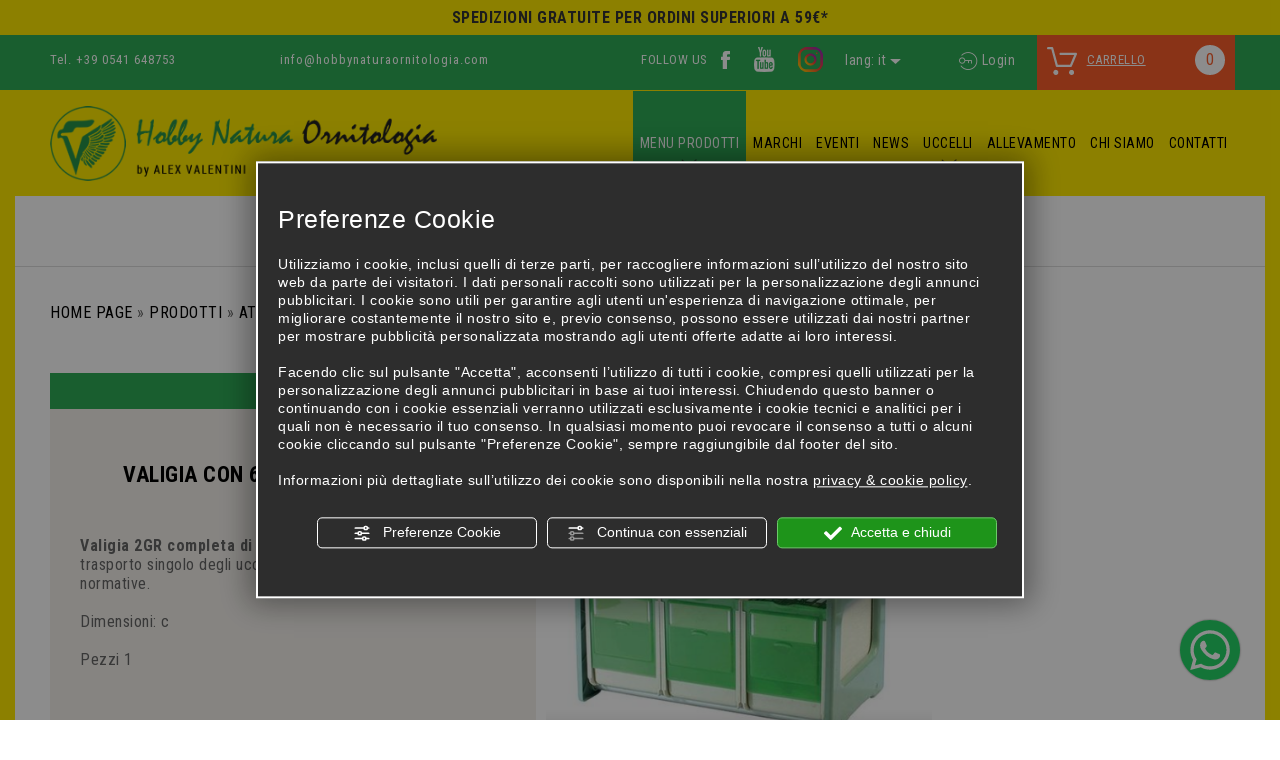

--- FILE ---
content_type: text/html; charset=utf-8
request_url: https://www.hobbynaturaornitologia.com/it/cat0_24446_24452_29651_29652/prodotti/attrezzature-e-accessori/trasportini/2gr/p1061702-valigia-con-6-secondini-medi-2gr.php
body_size: 13930
content:
<!DOCTYPE html><html lang="it"><head><script type="text/javascript">window.isAbot = false;</script><meta http-equiv="Content-Type" content="text/html; charset=utf-8" /><meta name="author" content="TITANKA! Spa" /><meta name="generator" content="TITANKA! Content Management System for e-commerce" /><title>Valigia con 6 secondini medi 2gr: richiedi informazioni a Hobby Natura Ornitologia | Hobby Natura Ornitologia</title><meta name="description" content="Valigia con 6 secondini medi 2gr: richiedi informazioni a Hobby Natura Ornitologia, il sito giusto per gli amanti dell’allevamento di uccelli." /><link rel="canonical" href="https://www.hobbynaturaornitologia.com/it/cat0_24446_24452_29651_29652/prodotti/attrezzature-e-accessori/trasportini/2gr/p1061702-valigia-con-6-secondini-medi-2gr.php" /><meta property="og:type" content="product" /><meta property="og:url" content="https://www.hobbynaturaornitologia.com/it/cat0_24446_24452_29651_29652/prodotti/attrezzature-e-accessori/trasportini/2gr/p1061702-valigia-con-6-secondini-medi-2gr.php" /><meta property="og:title" content="2GR Valigia con 6 secondini medi 2gr" /><meta property="og:image" content="https://www.hobbynaturaornitologia.com/inc/scripts/thumb.php?bg=ffffff&w=1200&h=630&img=http%3A%2F%2Fadmin.abc.sm%2Fupload%2F7322%2Fcatalogodinamico%2Fprodotti%2Fimg_1061702_111543Valigia-6-secondini-2GR.png&v=1768389897" /><meta property="og:image:width" content="1200" /><meta property="og:image:height" content="630" /><link rel="alternate" hreflang="it" href="https://www.hobbynaturaornitologia.com/it/cat0_24446_24452_29651_29652/prodotti/attrezzature-e-accessori/trasportini/2gr/p1061702-valigia-con-6-secondini-medi-2gr.php" /><link rel="alternate" hreflang="en" href="https://www.hobbynaturaornitologia.com/en/cat0_24446_24452_29651_29652/products/equipment-and-accessories/carriers/2gr/p1061702-suitcase-complete-with-6-medium-box.php" />
<meta name="application-name" content="Hobby Natura Ornitologia"><meta property="og:site_name" content="Hobby Natura Ornitologia"><link href="https://www.google-analytics.com" rel="preconnect" crossorigin /><link href="https://www.googletagmanager.com" rel="dns-prefetch" crossorigin /><link href="https://connect.facebook.net" rel="preconnect" crossorigin /><link rel="alternate" href="https://www.hobbynaturaornitologia.com/en/cat0_24446_24452_29651_29652/products/equipment-and-accessories/carriers/2gr/p1061702-suitcase-complete-with-6-medium-box.php" hreflang="x-default" /><script type="application/ld+json">{"@context":"https:\/\/schema.org\/","@type":"Organization","name":"Hobby Natura Ornitologia","url":"https:\/\/www.hobbynaturaornitologia.com","telephone":"+39 0541 648753","image":"https:\/\/www.hobbynaturaornitologia.com\/ATImg\/pix_trasp.gif","logo":"https:\/\/www.hobbynaturaornitologia.com\/ATImg\/dati_generici\/7322_logo.jpg","address":{"@type":"PostalAddress","streetAddress":"Via Losanna, 40","addressLocality":"Miramare","addressRegion":"Rn","postalCode":"47831","addressCountry":"IT"}}</script>  <script type="text/javascript">var cmsPageParams={"ia":"7322","ih":2184,"ip":"102341","su":false,"device_type":"computer","asset_versioning":"1768389897","site_type":"desktop","is_catalog":true,"lang":"it","url":"\/it\/cat0_24446_24452_29651_29652\/prodotti\/attrezzature-e-accessori\/trasportini\/2gr\/p1061702-valigia-con-6-secondini-medi-2gr.php","type":"1","other_languages":{"en":"https:\/\/www.hobbynaturaornitologia.com\/en\/cat0_24446_24452_29651_29652\/products\/equipment-and-accessories\/carriers\/2gr\/p1061702-suitcase-complete-with-6-medium-box.php"},"relation_code":"1528123856","css":{"libs":["\/site.css?vrnsh=1&v=1768389897","\/site_lib.css?vrnsh=1&v=1768389897"]},"tracking":{"analytics":{"type":"gtag","event_name_mode":2}},"cookieConsentEnabled":true}</script> <link href="/site.css?vrnsh=1&v=1768389897" rel="stylesheet" type="text/css" /><link href="/site_lib.css?vrnsh=1&v=1768389897" rel="stylesheet" type="text/css" /><meta name="viewport" content="width=device-width, initial-scale=1"><link rel="bookmark" href="/source/favicon.ico" /><link rel="shortcut icon" href="/source/favicon.ico" /><link media="none" onload="if(media!=='all')media='all'" href="/libs/gfonts/style/css?family=Open+Sans:400,600|Roboto+Condensed:400,700" rel="stylesheet">
 <script type="text/javascript">function getUserIdToAnalyticsByCookie(a){for(var b=a+"=",c=document.cookie.split(";"),d=0;d<c.length;d++){for(var e=c[d];" "===e.charAt(0);)e=e.substring(1,e.length);if(0===e.indexOf(b))return e.substring(b.length,e.length)}return null}
function isGrantedApp(app_name){var isGranted=true;if(typeof cookieConsent=='object'){if(typeof cookieConsent.isGrantedApp=='function'){isGranted=cookieConsent.isGrantedApp(app_name);}}
return isGranted;}
function getTUserId(){if(!isGrantedApp('google_user_id')){return null;}
var user_id=null;var _MRU=getUserIdToAnalyticsByCookie("_MRU");if(_MRU){user_id=_MRU;}else{var _TCU=getUserIdToAnalyticsByCookie("_TCU");if(_TCU){user_id=_TCU;}}
return user_id;}</script><script type="text/javascript"  async src="https://www.googletagmanager.com/gtag/js?id=G-6JQ9C4FFK8"></script> <script type="text/javascript">window.googleAnalyticsStarted=false;window.dataLayer=window.dataLayer||[];function gtag(){dataLayer.push(arguments);}
function startGoogleAnalytics(){if('googleAnalyticsStarted'in window){if(window.googleAnalyticsStarted==true){console.log('analytics gia inizializzato');return false;}}
var content_type='catalog';var content_group='catalog';var cookieConsentEnabled=true;gtag('consent','default',{'ad_storage':'denied','analytics_storage':'denied','wait_for_update':1000,'ad_user_data':'denied','ad_personalization':'denied'});gtag('set','ads_data_redaction',true);if(cookieConsentEnabled){gtag('set','allow_google_signals',false);gtag('set','allow_ad_personalization_signals',false);}
if(isGrantedApp('google_ads')){gtag('set','allow_google_signals',true);gtag('set','allow_ad_personalization_signals',true);}
gtag('js',new Date());var confGTag={};if(content_type)confGTag.content_type=content_type;if(content_group)confGTag.content_group=content_group;confGTag.anonymize_ip=true;var analytics_user_id=getTUserId();if(analytics_user_id){confGTag.user_id=analytics_user_id;}
gtag('config','G-6JQ9C4FFK8',confGTag);window.googleAnalyticsStarted=true;if(typeof cms=='object'){cms.triggerEvent('GoogleAnalyticsStarted');}else{console.log('GoogleAnalyticsStarted');}}</script> <script type="text/javascript" rel="fb_pixel">!function(f,b,e,v,n,t,s){if(f.fbq)return;n=f.fbq=function(){n.callMethod?n.callMethod.apply(n,arguments):n.queue.push(arguments)};if(!f._fbq)f._fbq=n;n.push=n;n.loaded=!0;n.version='2.0';n.queue=[];t=b.createElement(e);t.async=!0;t.src=v;s=b.getElementsByTagName(e)[0];s.parentNode.insertBefore(t,s)}(window,document,'script','https://connect.facebook.net/en_US/fbevents.js');function startPixelFacebook(consent){if(!consent)consent=false;if(!consent){fbq('consent','revoke');}else{fbq('consent','grant');}
var userData=null;if(typeof fbUserData=='object'){userData=fbUserData;}
fbq('init','821834052541118',userData);if(typeof cms=='object'){cms.facebook.event.track('track','PageView');cms.triggerEvent('PixelFacebookStarted');}else{console.log('startPixelFacebook',consent);}}</script> </head><body><div id="pgall" class="page_102341 lang-it       cat-pg-prodotto"><div id="blk_62848"  class="barra-mobile" ><div id="blk_62849"  class="container" ><div id="blk_62850"  class="row" ><div id="contenuto_607824"    class="cnt" ><div class="barra-mobile-spedizioni">
SPEDIZIONI GRATUITE PER ORDINI SUPERIORI A 59&euro;*</div></div><div id="contenuto_416631"    class="cnt btn-menu col-sm-2 col-xs-3 text-center" ><div class="menu-ico op_block"><div class="click"><span></span><span></span><span></span><span></span><div class="bottone-menu-mobile-txt">menu</div></div></div></div><div id="contenuto_416633"    class="cnt col-xs-2 col-sm-2" >
<form action="/it/login.php" method="post" name="FormLogin" class="FormLogin" style="display:inline" onSubmit="return Catalog.FormLogin.checkform(this);"><div class="box-login-top text-center">
<a href="/it/login.php"><i class="icon-login"></i></a></div></form></div><div id="contenuto_416635"    class="cnt text-center no-pad col-sm-3 col-xs-3" >
<a href="/it/carrello.php" class="carrello-mobi"><img alt="hobbynaturaornitologia it p1061702-valigia-con-6-secondini-medi-2gr 001" aria-hidden="true" src="/source/ico-carrello.png"><span class="cat_CartBoxNumero">0</span></a></div><div id="contenuto_416710"    class="cnt col-xs-2 col-sm-2" ><div class="rel no-pad blocco-lingue"><div class="tendina-lingue rel">lang: it <img alt="hobbynaturaornitologia it p1061702-valigia-con-6-secondini-medi-2gr 002" aria-hidden="true" src="/source/arr-lingue.png" style="margin:0" /><div id="select_lingue"><div class="item_lingue"><a href="https://www.hobbynaturaornitologia.com/it/cat0_24446_24452_29651_29652/prodotti/attrezzature-e-accessori/trasportini/2gr/p1061702-valigia-con-6-secondini-medi-2gr.php">ITA</a></div><div class="item_lingue"><a href="https://www.hobbynaturaornitologia.com/en/cat0_24446_24452_29651_29652/products/equipment-and-accessories/carriers/2gr/p1061702-suitcase-complete-with-6-medium-box.php">ENG</a></div></div></div></div></div><div id="contenuto_416757"    class="cnt fullWidth text-center col-xs-2 col-sm-3" >
<a href="tel:+393515363457" class="ABC_link" aria-label="Chiama ora"><img alt="hobbynaturaornitologia it p1061702-valigia-con-6-secondini-medi-2gr 003" aria-hidden="true" src="/source/ico-tel.png"></a></div><div id="contenuto_416758"    class="cnt text-center fullWidth col-xs-2 col-sm-1 hidden-xs hidden-sm" >
<a href="mailto:info@hobbynaturaornitologia.com" onclick="linkMailTo(7322);" class="ABC_link"><img alt="hobbynaturaornitologia it p1061702-valigia-con-6-secondini-medi-2gr 005" aria-hidden="true" src="/source/ico-mail.png"></a></div></div></div></div><div id="blk_62871"  ><div id="contenuto_416880"    class="cnt barra-desktop hidden-xs hidden-sm" ><div id="blk_62898"  ><div id="blk_62899"  class="container" ><div id="blk_62900"  class="row clearfix" ><div id="contenuto_607775"    class="cnt" >
SPEDIZIONI GRATUITE PER ORDINI SUPERIORI A 59&euro;*</div></div></div></div><div id="blk_62901"  ><div id="blk_62902"  class="container" ><div id="blk_62903"  class="row clearfix" ><div id="contenuto_416879"    class="cnt menu-fix col-md-9" ><div id="menu_2834"><ul class="level1" id="root_2834" data-role="listview"><li class="voce_menu_32623"><a class="voce_menu_32623" href="https://www.hobbynaturaornitologia.com/" title="" target="" ><img alt="hobbynaturaornitologia it p1061702-valigia-con-6-secondini-medi-2gr 006" aria-hidden="true" src="https://www.hobbynaturaornitologia.com/source/logo-bloc.png" border="0" ></a></li><li class="voce_menu_32998"><a class="voce_menu_32998" href="/it/cat0_24446-prodotti.php" title="" target="" >MENU PRODOTTI</a><ul id="level2" class="level2"><li class="voce_menu_33052"><a class="voce_menu_33052" href="/it/cat0_24446_24451-alimentazione.php" title="" target="" >ALIMENTAZIONE</a></li><li class="voce_menu_33053"><a class="voce_menu_33053" href="/it/cat0_24446_24453-integratori-e-vitamine.php" title="" target="" >INTEGRATORI E VITAMINE</a></li><li class="voce_menu_40883"><a class="voce_menu_40883" href="/it/cat0_24446_27014-kit-per-allevamento.php" title="Kit per Allevamento" target="" >Kit per Allevamento</a></li><li class="voce_menu_40884"><a class="voce_menu_40884" href="/it/cat0_24446_28400-medicinali-e-disintossicanti.php" title="Medicinali e Disintossicanti" target="" >Medicinali e Disintossicanti</a></li><li class="voce_menu_33054"><a class="voce_menu_33054" href="/it/cat0_24446_24452-attrezzature-e-accessori.php" title="" target="" >ATTREZZATURE E ACCESSORI</a></li><li class="voce_menu_35034"><a class="voce_menu_35034" href="/it/cat0_24446_25466-insetticidi-e-acaricidi.php" title="" target="" >INSETTICIDI E ACARICIDI</a></li><li class="voce_menu_43604"><a class="voce_menu_43604" href="/it/cat0_24446_33877-igiene-e-disinfettanti.php" title="Igiene e disinfettanti" target="" >Igiene e disinfettanti</a></li><li class="voce_menu_43024"><a class="voce_menu_43024" href="/it/cat0_24446_31890-esami-di-laboratorio.php" title="Esami di laboratorio" target="" >Esami di laboratorio</a></li></ul></li><li class="voce_menu_43729"><a class="voce_menu_43729" href="/it/des0-marchi.php" title="MARCHI" target="" >MARCHI</a></li><li class="voce_menu_32609"><a class="voce_menu_32609" href="https://www.hobbynaturaornitologia.com/it/eventi.php" title="" target="" >EVENTI</a></li><li class="voce_menu_32604"><a class="voce_menu_32604" href="https://www.hobbynaturaornitologia.com/it/news.php" title="" target="" >NEWS</a></li><li class="voce_menu_32608"><a class="voce_menu_32608" href="/it/cat0_24430-uccelli.php" title="" target="" >UCCELLI</a><ul id="level2" class="level2"><li class="voce_menu_33028"><a class="voce_menu_33028" href="/it/cat0_24430_24431-uccelli-europei.php" title="" target="" >UCCELLI EUROPEI</a></li><li class="voce_menu_33029"><a class="voce_menu_33029" href="/it/cat0_24430_24435-uccelli-australiani.php" title="" target="" >UCCELLI AUSTRALIANI</a></li><li class="voce_menu_33030"><a class="voce_menu_33030" href="/it/cat0_24430_24433-uccelli-asiatici.php" title="" target="" >UCCELLI ASIATICI</a></li><li class="voce_menu_33031"><a class="voce_menu_33031" href="/it/cat0_24430_24432-uccelli-americani.php" title="" target="" >UCCELLI AMERICANI</a></li><li class="voce_menu_33032"><a class="voce_menu_33032" href="/it/cat0_24430_24434-uccelli-africani.php" title="" target="" >UCCELLI AFRICANI</a></li><li class="voce_menu_33033"><a class="voce_menu_33033" href="/it/cat0_24430_24506-canarini-forma-e-posizione.php" title="" target="" >CANARINI FORMA E POSIZIONE</a></li><li class="voce_menu_33034"><a class="voce_menu_33034" href="/it/cat0_24430_24504-canarini-di-colore.php" title="" target="" >CANARINI DI COLORE</a></li></ul></li><li class="voce_menu_32606"><a class="voce_menu_32606" href="https://www.hobbynaturaornitologia.com/it/allevamento.php" title="" target="" >ALLEVAMENTO</a></li><li class="voce_menu_32605"><a class="voce_menu_32605" href="https://www.hobbynaturaornitologia.com/it/chi-siamo.php" title="" target="" >CHI SIAMO</a></li><li class="voce_menu_32617"><a class="voce_menu_32617" href="https://www.hobbynaturaornitologia.com/it/contatti.php" title="" target="" >CONTATTI</a></li></ul><div style="clear:both"></div></div><style type="text/css">ul#root_2834{width:100%;margin:0;padding:0}</style></div><div id="blk_64077"  class="no-pad hidden-sm hidden-xs col-md-3" ><div id="contenuto_421473"    class="cnt popup-carrello no-pad hidden-xs hidden-sm" ><div class="box-carrello">
<a href="/it/carrello.php"><img alt="hobbynaturaornitologia it p1061702-valigia-con-6-secondini-medi-2gr 001" aria-hidden="true" src="/source/ico-carrello.png"><label>carrello</label> <span class="numero-prodotti"><span class="cat_CartBoxNumero">0</span></span></a></div></div><div id="contenuto_421901"    class="cnt col-md-1 hidden-xs hidden-sm menu btn-cerca" ></div><div id="contenuto_421474"    class="cnt popup p_carrello" ><div><div class="cat_CartBox"></div></div><div class="link-popup-carrello"><a href="/it/carrello.php" title="Dettagli">Dettagli</a></div></div></div></div></div></div><div class="cb"></div></div><div id="blk_62872"  class="container" ><div id="blk_62846"  ><div id="blk_62852"  class="row" ><div id="contenuto_607909"    class="cnt hidden-xs hidden-sm" ><div class="barra-spedizioni-cont"><div class="barra-spedizioni">
SPEDIZIONI GRATUITE PER ORDINI SUPERIORI A 59&euro;*</div></div></div><div id="contenuto_416707"    class="cnt hidden-xs hidden-sm col-lg-5 col-md-5" >
<span class="dati telefono">Tel. <span itemprop="telephone">+39 0541 648753</span></span> <span class="dati"><a href="mailto:info@hobbynaturaornitologia.com" onclick="linkMailTo(7322);" class="ABC_link"><span  itemprop="email">info@hobbynaturaornitologia.com</span></a></span></div><div id="contenuto_416708"    class="cnt text-right col-md-3 fullWidth hidden-xs hidden-sm col-lg-3" >
FOLLOW US <a class="social" href="https://www.facebook.com/HobbyNaturaOrnitologia/" rel="noopener" target="blank"><img alt="hobbynaturaornitologia it p1061702-valigia-con-6-secondini-medi-2gr 008" aria-hidden="true" src="/source/fb.png"></a> <a class="social" href="https://www.youtube.com/c/HobbyNaturaOrnitologiaAlexValentini" rel="noopener" target="blank"><img alt="hobbynaturaornitologia it p1061702-valigia-con-6-secondini-medi-2gr 009" aria-hidden="true" src="/source/youtube.png"></a>
<a class="social" href="https://www.instagram.com/hobbynaturaornitologia/" rel="noopener" target="blank"><img alt="hobbynaturaornitologia it p1061702-valigia-con-6-secondini-medi-2gr 010" aria-hidden="true" src="/source/logo-col-ig.png"></a></div><div id="contenuto_607913"    class="cnt hidden-sm hidden-xs col-md-1" ><div class="rel no-pad blocco-lingue"><div class="tendina-lingue rel">lang: it <img alt="hobbynaturaornitologia it p1061702-valigia-con-6-secondini-medi-2gr 002" aria-hidden="true" src="/source/arr-lingue.png" style="margin:0" /><div id="select_lingue"><div class="item_lingue"><a href="https://www.hobbynaturaornitologia.com/it/cat0_24446_24452_29651_29652/prodotti/attrezzature-e-accessori/trasportini/2gr/p1061702-valigia-con-6-secondini-medi-2gr.php">ITA</a></div><div class="item_lingue"><a href="https://www.hobbynaturaornitologia.com/en/cat0_24446_24452_29651_29652/products/equipment-and-accessories/carriers/2gr/p1061702-suitcase-complete-with-6-medium-box.php">ENG</a></div></div></div></div></div><div id="contenuto_416626"    class="cnt hidden-md hidden-lg col-xs-12 col-sm-12" ><form action="https://www.hobbynaturaornitologia.com/it/risultato-ricerca.php" method="get" name="FormSearch" class="cat-formsearch"><div class="ricerca clearfix"><div class="input-box"><input class="cat_moduloSearch catalog_search_value" name="search" type="text" value="" placeholder="Ricerca prodotti" /></div><div class="submit-box"><button type="submit" class="cat_moduloButton form-control"><span class="ico ico-search"></span></button></div></div></form><script type="application/ld+json">{"@context":"https:\/\/schema.org","@type":"WebSite","url":"https:\/\/www.hobbynaturaornitologia.com\/","potentialAction":{"@type":"SearchAction","target":{"@type":"EntryPoint","urlTemplate":"https:\/\/www.hobbynaturaornitologia.com\/it\/risultato-ricerca.php?search={search_term_string}"},"query-input":"required name=search_term_string"}}</script> </div><div id="contenuto_479942"    class="cnt hidden-xs hidden-sm col-md-1 text-center" >
<form action="/it/login.php" method="post" name="FormLogin" class="FormLogin" style="display:inline" onSubmit="return Catalog.FormLogin.checkform(this);"><div class="box-login-top">
<a href="/it/login.php"><i class="icon-login"></i>Login</a></div></form></div><div id="contenuto_607912"    class="cnt hidden-md hidden-lg col-sm-12 col-xs-12" ><div class="menu-prodotti-cont menu-ico op_block">
<a href="/it/cat0_24446-prodotti.php"><div class="menu-prodotti"><span></span><span></span><span></span><span></span><div class="bottone-menu-mobile-txt">MENU PRODOTTI</div></div></a></div></div><div id="blk_64076"  class="hidden-sm hidden-xs no-pad col-md-2" ><div id="contenuto_421462"    class="cnt hidden-sm hidden-xs no-pad popup-carrello" ><div class="box-carrello">
<a href="/it/carrello.php"><img alt="hobbynaturaornitologia it p1061702-valigia-con-6-secondini-medi-2gr 001" aria-hidden="true" src="/source/ico-carrello.png"><label>carrello</label> <span class="numero-prodotti"><span class="cat_CartBoxNumero">0</span></span></a></div></div><div id="contenuto_421463"    class="cnt p_carrello popup" ><div><div class="cat_CartBox"></div></div><div class="link-popup-carrello"><a href="/it/carrello.php" title="Dettagli">Dettagli</a></div></div></div></div></div></div></div><div id="blk_62879"  class="contenitore" ><div id="blk_62880"  ><div id="blk_62881"  ><div id="blk_62882"  class="container" ><div id="blk_62883"  class="row clearfix" ><div id="contenuto_416742"    class="cnt col-md-4 fullWidth" >
<a href="/" ><img src="https://www.hobbynaturaornitologia.com/source/logo-top.png" alt="" title=""  ></a></div><div id="contenuto_416743"    class="cnt col-md-8 menu hidden-xs hidden-sm" ><div id="menu_2834"><ul class="level1" id="root_2834" data-role="listview"><li class="voce_menu_32623"><a class="voce_menu_32623" href="https://www.hobbynaturaornitologia.com/" title="" target="" ><img alt="hobbynaturaornitologia it p1061702-valigia-con-6-secondini-medi-2gr 006" aria-hidden="true" src="https://www.hobbynaturaornitologia.com/source/logo-bloc.png" border="0" ></a></li><li class="voce_menu_32998"><a class="voce_menu_32998" href="/it/cat0_24446-prodotti.php" title="" target="" >MENU PRODOTTI</a><ul id="level2" class="level2"><li class="voce_menu_33052"><a class="voce_menu_33052" href="/it/cat0_24446_24451-alimentazione.php" title="" target="" >ALIMENTAZIONE</a></li><li class="voce_menu_33053"><a class="voce_menu_33053" href="/it/cat0_24446_24453-integratori-e-vitamine.php" title="" target="" >INTEGRATORI E VITAMINE</a></li><li class="voce_menu_40883"><a class="voce_menu_40883" href="/it/cat0_24446_27014-kit-per-allevamento.php" title="Kit per Allevamento" target="" >Kit per Allevamento</a></li><li class="voce_menu_40884"><a class="voce_menu_40884" href="/it/cat0_24446_28400-medicinali-e-disintossicanti.php" title="Medicinali e Disintossicanti" target="" >Medicinali e Disintossicanti</a></li><li class="voce_menu_33054"><a class="voce_menu_33054" href="/it/cat0_24446_24452-attrezzature-e-accessori.php" title="" target="" >ATTREZZATURE E ACCESSORI</a></li><li class="voce_menu_35034"><a class="voce_menu_35034" href="/it/cat0_24446_25466-insetticidi-e-acaricidi.php" title="" target="" >INSETTICIDI E ACARICIDI</a></li><li class="voce_menu_43604"><a class="voce_menu_43604" href="/it/cat0_24446_33877-igiene-e-disinfettanti.php" title="Igiene e disinfettanti" target="" >Igiene e disinfettanti</a></li><li class="voce_menu_43024"><a class="voce_menu_43024" href="/it/cat0_24446_31890-esami-di-laboratorio.php" title="Esami di laboratorio" target="" >Esami di laboratorio</a></li></ul></li><li class="voce_menu_43729"><a class="voce_menu_43729" href="/it/des0-marchi.php" title="MARCHI" target="" >MARCHI</a></li><li class="voce_menu_32609"><a class="voce_menu_32609" href="https://www.hobbynaturaornitologia.com/it/eventi.php" title="" target="" >EVENTI</a></li><li class="voce_menu_32604"><a class="voce_menu_32604" href="https://www.hobbynaturaornitologia.com/it/news.php" title="" target="" >NEWS</a></li><li class="voce_menu_32608"><a class="voce_menu_32608" href="/it/cat0_24430-uccelli.php" title="" target="" >UCCELLI</a><ul id="level2" class="level2"><li class="voce_menu_33028"><a class="voce_menu_33028" href="/it/cat0_24430_24431-uccelli-europei.php" title="" target="" >UCCELLI EUROPEI</a></li><li class="voce_menu_33029"><a class="voce_menu_33029" href="/it/cat0_24430_24435-uccelli-australiani.php" title="" target="" >UCCELLI AUSTRALIANI</a></li><li class="voce_menu_33030"><a class="voce_menu_33030" href="/it/cat0_24430_24433-uccelli-asiatici.php" title="" target="" >UCCELLI ASIATICI</a></li><li class="voce_menu_33031"><a class="voce_menu_33031" href="/it/cat0_24430_24432-uccelli-americani.php" title="" target="" >UCCELLI AMERICANI</a></li><li class="voce_menu_33032"><a class="voce_menu_33032" href="/it/cat0_24430_24434-uccelli-africani.php" title="" target="" >UCCELLI AFRICANI</a></li><li class="voce_menu_33033"><a class="voce_menu_33033" href="/it/cat0_24430_24506-canarini-forma-e-posizione.php" title="" target="" >CANARINI FORMA E POSIZIONE</a></li><li class="voce_menu_33034"><a class="voce_menu_33034" href="/it/cat0_24430_24504-canarini-di-colore.php" title="" target="" >CANARINI DI COLORE</a></li></ul></li><li class="voce_menu_32606"><a class="voce_menu_32606" href="https://www.hobbynaturaornitologia.com/it/allevamento.php" title="" target="" >ALLEVAMENTO</a></li><li class="voce_menu_32605"><a class="voce_menu_32605" href="https://www.hobbynaturaornitologia.com/it/chi-siamo.php" title="" target="" >CHI SIAMO</a></li><li class="voce_menu_32617"><a class="voce_menu_32617" href="https://www.hobbynaturaornitologia.com/it/contatti.php" title="" target="" >CONTATTI</a></li></ul><div style="clear:both"></div></div><style type="text/css">ul#root_2834{width:100%;margin:0;padding:0}</style></div><div id="contenuto_416744"    class="cnt clearfix" ></div></div></div></div><div id="blk_62874"  class="ricerca-sf" ><div id="blk_62875"  class="container" ><div id="contenuto_416607"    class="cnt" ><form action="https://www.hobbynaturaornitologia.com/it/risultato-ricerca.php" method="get" name="FormSearch" class="cat-formsearch"><div class="ricerca clearfix"><div class="input-box"><input class="cat_moduloSearch catalog_search_value" name="search" type="text" value="" placeholder="Ricerca prodotti" /></div><div class="submit-box"><button type="submit" class="cat_moduloButton form-control"><span class="ico ico-search"></span></button></div></div></form><script type="application/ld+json">{"@context":"https:\/\/schema.org","@type":"WebSite","url":"https:\/\/www.hobbynaturaornitologia.com\/","potentialAction":{"@type":"SearchAction","target":{"@type":"EntryPoint","urlTemplate":"https:\/\/www.hobbynaturaornitologia.com\/it\/risultato-ricerca.php?search={search_term_string}"},"query-input":"required name=search_term_string"}}</script> </div></div></div><div id="blk_62926"  class="container" ><div id="blk_62927"  class="row clearfix" ><div id="blk_62928"  class="col-md-8" ></div><div id="blk_62929"  class="col-md-4" ></div><div id="blk_62930"  class="clearfix" ></div></div><div id="blk_84373"  class="row" ></div></div><div id="blk_62851"  class="container" ><div id="blk_62853"  class="row" ><div id="contenuto_416643"    class="cnt col-xs-12 breadcrumb" ><div class="cat_breadCrumb"><a href="/" title="Home Page">Home Page</a> &raquo; <a href="https://www.hobbynaturaornitologia.com/it/cat0_24446-prodotti.php" title="Prodotti">Prodotti</a> &raquo; <a href="https://www.hobbynaturaornitologia.com/it/cat0_24446_24452-attrezzature-e-accessori.php" title="Attrezzature e Accessori">Attrezzature e Accessori</a> &raquo; <a href="https://www.hobbynaturaornitologia.com/it/cat0_24446_24452_29651-trasportini.php" title="Trasportini">Trasportini</a> &raquo; <a href="https://www.hobbynaturaornitologia.com/it/cat0_24446_24452_29651_29652-2gr.php" title="2GR">2GR</a><script type="application/ld+json">{"@context":"http:\/\/schema.org","@type":"BreadcrumbList","itemListElement":[{"@type":"ListItem","position":1,"item":{"@id":"\/","name":"Home Page"}},{"@type":"ListItem","position":2,"item":{"@id":"https:\/\/www.hobbynaturaornitologia.com\/it\/cat0_24446-prodotti.php","name":"Prodotti"}},{"@type":"ListItem","position":3,"item":{"@id":"https:\/\/www.hobbynaturaornitologia.com\/it\/cat0_24446_24452-attrezzature-e-accessori.php","name":"Attrezzature e Accessori"}},{"@type":"ListItem","position":4,"item":{"@id":"https:\/\/www.hobbynaturaornitologia.com\/it\/cat0_24446_24452_29651-trasportini.php","name":"Trasportini"}},{"@type":"ListItem","position":5,"item":{"@id":"https:\/\/www.hobbynaturaornitologia.com\/it\/cat0_24446_24452_29651_29652-2gr.php","name":"2GR"}}]}</script></div></div></div><div id="blk_62854"  class="row" ><div id="blk_62860"  class="sidebar" ><div id="blk_62869"  class="sidebar-wrap" ><div id="contenuto_421258"    class="cnt categorie-titolo corsivo" >
2GR</div><div id="contenuto_416639"    class="cnt categorie-menu" ><ul class="livello_0"><li class="cat-has-children cat-submenu" data-id-categoria="24451"><div class="cat0"><a  title="Alimentazione" href="https://www.hobbynaturaornitologia.com/it/cat0_24446_24451-alimentazione.php" data-id-categoria="24451" >Alimentazione</a></div><ul class="livello_1"><li class="" data-id-categoria="27962"><div class="cat1"><a  title="Cibi Speciali" href="https://www.hobbynaturaornitologia.com/it/cat0_24446_24451_27962-cibi-speciali.php" data-id-categoria="27962" >Cibi Speciali</a></div></li><li class="" data-id-categoria="30688"><div class="cat1"><a  title="Erbe e Vegetali" href="https://www.hobbynaturaornitologia.com/it/cat0_24446_24451_30688-erbe-e-vegetali.php" data-id-categoria="30688" >Erbe e Vegetali</a></div></li><li class="cat-has-children cat-submenu" data-id-categoria="24887"><div class="cat1"><a  title="Miscele" href="https://www.hobbynaturaornitologia.com/it/cat0_24446_24451_24887-miscele.php" data-id-categoria="24887" >Miscele</a></div><ul class="livello_2"><li class="" data-id-categoria="25271"><div class="cat2"><a  title="Alex Bird Selection Seed" href="https://www.hobbynaturaornitologia.com/it/cat0_24446_24451_24887_25271-alex-bird-selection-seed.php" data-id-categoria="25271" >Alex Bird Selection Seed</a></div></li><li class="" data-id-categoria="35081"><div class="cat2"><a  title="Bird Supreme" href="https://www.hobbynaturaornitologia.com/it/cat0_24446_24451_24887_35081-bird-supreme.php" data-id-categoria="35081" >Bird Supreme</a></div></li><li class="" data-id-categoria="25349"><div class="cat2"><a  title="Blattner " href="https://www.hobbynaturaornitologia.com/it/cat0_24446_24451_24887_25349-blattner.php" data-id-categoria="25349" >Blattner </a></div></li><li class="" data-id-categoria="25954"><div class="cat2"><a  title="Co.Pro.Sem.El" href="https://www.hobbynaturaornitologia.com/it/cat0_24446_24451_24887_25954-co-pro-sem-el.php" data-id-categoria="25954" >Co.Pro.Sem.El</a></div></li><li class="" data-id-categoria="25250"><div class="cat2"><a  title="Germix" href="https://www.hobbynaturaornitologia.com/it/cat0_24446_24451_24887_25250-germix.php" data-id-categoria="25250" >Germix</a></div></li><li class="" data-id-categoria="25002"><div class="cat2"><a  title="Manitoba" href="https://www.hobbynaturaornitologia.com/it/cat0_24446_24451_24887_25002-manitoba.php" data-id-categoria="25002" >Manitoba</a></div></li><li class="" data-id-categoria="35710"><div class="cat2"><a  title="Ornitalia" href="https://www.hobbynaturaornitologia.com/it/cat0_24446_24451_24887_35710-ornitalia.php" data-id-categoria="35710" >Ornitalia</a></div></li><li class="" data-id-categoria="24888"><div class="cat2"><a  title="Padovan" href="https://www.hobbynaturaornitologia.com/it/cat0_24446_24451_24887_24888-padovan.php" data-id-categoria="24888" >Padovan</a></div></li><li class="" data-id-categoria="32126"><div class="cat2"><a  title="Raggio di Sole" href="https://www.hobbynaturaornitologia.com/it/cat0_24446_24451_24887_32126-raggio-di-sole.php" data-id-categoria="32126" >Raggio di Sole</a></div></li><li class="" data-id-categoria="35082"><div class="cat2"><a  title="Vanrobaeys" href="https://www.hobbynaturaornitologia.com/it/cat0_24446_24451_24887_35082-vanrobaeys.php" data-id-categoria="35082" >Vanrobaeys</a></div></li></ul></li><li class="cat-has-children cat-submenu" data-id-categoria="24455"><div class="cat1"><a  title="Pastoncini" href="https://www.hobbynaturaornitologia.com/it/cat0_24446_24451_24455-pastoncini.php" data-id-categoria="24455" >Pastoncini</a></div><ul class="livello_2"><li class="" data-id-categoria="25451"><div class="cat2"><a  title="Alex Bird Selection Seed" href="https://www.hobbynaturaornitologia.com/it/cat0_24446_24451_24455_25451-alex-bird-selection-seed.php" data-id-categoria="25451" >Alex Bird Selection Seed</a></div></li><li class="" data-id-categoria="35811"><div class="cat2"><a  title="Bird Supreme" href="https://www.hobbynaturaornitologia.com/it/cat0_24446_24451_24455_35811-bird-supreme.php" data-id-categoria="35811" >Bird Supreme</a></div></li><li class="" data-id-categoria="25620"><div class="cat2"><a  title="Blattner" href="https://www.hobbynaturaornitologia.com/it/cat0_24446_24451_24455_25620-blattner.php" data-id-categoria="25620" >Blattner</a></div></li><li class="" data-id-categoria="28320"><div class="cat2"><a  title="Chemi-Vit" href="https://www.hobbynaturaornitologia.com/it/cat0_24446_24451_24455_28320-chemi-vit.php" data-id-categoria="28320" >Chemi-Vit</a></div></li><li class="" data-id-categoria="24459"><div class="cat2"><a  title="Easyyem" href="https://www.hobbynaturaornitologia.com/it/cat0_24446_24451_24455_24459-easyyem.php" data-id-categoria="24459" >Easyyem</a></div></li><li class="" data-id-categoria="28472"><div class="cat2"><a  title="Happy Bird" href="https://www.hobbynaturaornitologia.com/it/cat0_24446_24451_24455_28472-happy-bird.php" data-id-categoria="28472" >Happy Bird</a></div></li><li class="" data-id-categoria="30951"><div class="cat2"><a  title="Laboratorio Ornitologico Reggiano" href="https://www.hobbynaturaornitologia.com/it/cat0_24446_24451_24455_30951-laboratorio-ornitologico-reggiano.php" data-id-categoria="30951" >Laboratorio Ornitologico Reggiano</a></div></li><li class="" data-id-categoria="24463"><div class="cat2"><a  title="Manitoba" href="https://www.hobbynaturaornitologia.com/it/cat0_24446_24451_24455_24463-manitoba.php" data-id-categoria="24463" >Manitoba</a></div></li><li class="" data-id-categoria="24483"><div class="cat2"><a  title="Ornitalia" href="https://www.hobbynaturaornitologia.com/it/cat0_24446_24451_24455_24483-ornitalia.php" data-id-categoria="24483" >Ornitalia</a></div></li><li class="" data-id-categoria="24489"><div class="cat2"><a  title="Pineta zootecnici" href="https://www.hobbynaturaornitologia.com/it/cat0_24446_24451_24455_24489-pineta-zootecnici.php" data-id-categoria="24489" >Pineta zootecnici</a></div></li><li class="" data-id-categoria="32127"><div class="cat2"><a  title="Raggio di Sole" href="https://www.hobbynaturaornitologia.com/it/cat0_24446_24451_24455_32127-raggio-di-sole.php" data-id-categoria="32127" >Raggio di Sole</a></div></li><li class="" data-id-categoria="25905"><div class="cat2"><a  title="Unica Mangimi" href="https://www.hobbynaturaornitologia.com/it/cat0_24446_24451_24455_25905-unica-mangimi.php" data-id-categoria="25905" >Unica Mangimi</a></div></li></ul></li><li class="" data-id-categoria="29656"><div class="cat1"><a  title="Pellettato" href="https://www.hobbynaturaornitologia.com/it/cat0_24446_24451_29656-pellettato.php" data-id-categoria="29656" >Pellettato</a></div></li><li class="cat-has-children cat-submenu" data-id-categoria="25251"><div class="cat1"><a  title="Semi singoli" href="https://www.hobbynaturaornitologia.com/it/cat0_24446_24451_25251-semi-singoli.php" data-id-categoria="25251" >Semi singoli</a></div><ul class="livello_2"><li class="" data-id-categoria="25272"><div class="cat2"><a  title="Alex Bird Selection Seed" href="https://www.hobbynaturaornitologia.com/it/cat0_24446_24451_25251_25272-alex-bird-selection-seed.php" data-id-categoria="25272" >Alex Bird Selection Seed</a></div></li><li class="" data-id-categoria="25602"><div class="cat2"><a  title="Blattner" href="https://www.hobbynaturaornitologia.com/it/cat0_24446_24451_25251_25602-blattner.php" data-id-categoria="25602" >Blattner</a></div></li><li class="" data-id-categoria="25955"><div class="cat2"><a  title="Co.Pro.Sem.El" href="https://www.hobbynaturaornitologia.com/it/cat0_24446_24451_25251_25955-co-pro-sem-el.php" data-id-categoria="25955" >Co.Pro.Sem.El</a></div></li><li class="" data-id-categoria="25252"><div class="cat2"><a  title="Germix" href="https://www.hobbynaturaornitologia.com/it/cat0_24446_24451_25251_25252-germix.php" data-id-categoria="25252" >Germix</a></div></li><li class="" data-id-categoria="25253"><div class="cat2"><a  title="Manitoba" href="https://www.hobbynaturaornitologia.com/it/cat0_24446_24451_25251_25253-manitoba.php" data-id-categoria="25253" >Manitoba</a></div></li><li class="" data-id-categoria="29992"><div class="cat2"><a  title="Ornitalia" href="https://www.hobbynaturaornitologia.com/it/cat0_24446_24451_25251_29992-ornitalia.php" data-id-categoria="29992" >Ornitalia</a></div></li><li class="" data-id-categoria="32129"><div class="cat2"><a  title="Raggio di Sole" href="https://www.hobbynaturaornitologia.com/it/cat0_24446_24451_25251_32129-raggio-di-sole.php" data-id-categoria="32129" >Raggio di Sole</a></div></li></ul></li><li class="" data-id-categoria="35009"><div class="cat1"><a  title="Stick per uccelli" href="https://www.hobbynaturaornitologia.com/it/cat0_24446_24451_35009-stick-per-uccelli.php" data-id-categoria="35009" >Stick per uccelli</a></div></li></ul></li><li class="cat-has-children cat-submenu" data-id-categoria="24453"><div class="cat0"><a  title="Integratori e Vitamine" href="https://www.hobbynaturaornitologia.com/it/cat0_24446_24453-integratori-e-vitamine.php" data-id-categoria="24453" >Integratori e Vitamine</a></div><ul class="livello_1"><li class="" data-id-categoria="30460"><div class="cat1"><a  title="Alex Bird Selection" href="https://www.hobbynaturaornitologia.com/it/cat0_24446_24453_30460-alex-bird-selection.php" data-id-categoria="30460" >Alex Bird Selection</a></div></li><li class="" data-id-categoria="28074"><div class="cat1"><a  title="Chemi-Vit" href="https://www.hobbynaturaornitologia.com/it/cat0_24446_24453_28074-chemi-vit.php" data-id-categoria="28074" >Chemi-Vit</a></div></li><li class="" data-id-categoria="24544"><div class="cat1"><a  title="Chemifarma" href="https://www.hobbynaturaornitologia.com/it/cat0_24446_24453_24544-chemifarma.php" data-id-categoria="24544" >Chemifarma</a></div></li><li class="" data-id-categoria="24543"><div class="cat1"><a  title="Dr. Coutteel" href="https://www.hobbynaturaornitologia.com/it/cat0_24446_24453_24543-dr-coutteel.php" data-id-categoria="24543" >Dr. Coutteel</a></div></li><li class="" data-id-categoria="24491"><div class="cat1"><a  title="Easyyem" href="https://www.hobbynaturaornitologia.com/it/cat0_24446_24453_24491-easyyem.php" data-id-categoria="24491" >Easyyem</a></div></li><li class="" data-id-categoria="24713"><div class="cat1"><a  title="Formevet" href="https://www.hobbynaturaornitologia.com/it/cat0_24446_24453_24713-formevet.php" data-id-categoria="24713" >Formevet</a></div></li><li class="" data-id-categoria="28465"><div class="cat1"><a  title="Happy Bird" href="https://www.hobbynaturaornitologia.com/it/cat0_24446_24453_28465-happy-bird.php" data-id-categoria="28465" >Happy Bird</a></div></li><li class="" data-id-categoria="31706"><div class="cat1"><a  title="HERB BIRD MIX" href="https://www.hobbynaturaornitologia.com/it/cat0_24446_24453_31706-herb-bird-mix.php" data-id-categoria="31706" >HERB BIRD MIX</a></div></li><li class="" data-id-categoria="24490"><div class="cat1"><a  title="Nekton" href="https://www.hobbynaturaornitologia.com/it/cat0_24446_24453_24490-nekton.php" data-id-categoria="24490" >Nekton</a></div></li><li class="" data-id-categoria="35410"><div class="cat1"><a  title="NeorniPharma" href="https://www.hobbynaturaornitologia.com/it/cat0_24446_24453_35410-neornipharma.php" data-id-categoria="35410" >NeorniPharma</a></div></li><li class="" data-id-categoria="29991"><div class="cat1"><a  title="Ornitalia" href="https://www.hobbynaturaornitologia.com/it/cat0_24446_24453_29991-ornitalia.php" data-id-categoria="29991" >Ornitalia</a></div></li><li class="" data-id-categoria="24886"><div class="cat1"><a  title="Padovan" href="https://www.hobbynaturaornitologia.com/it/cat0_24446_24453_24886-padovan.php" data-id-categoria="24886" >Padovan</a></div></li><li class="" data-id-categoria="33208"><div class="cat1"><a  title="Petflox" href="https://www.hobbynaturaornitologia.com/it/cat0_24446_24453_33208-petflox.php" data-id-categoria="33208" >Petflox</a></div></li><li class="" data-id-categoria="24484"><div class="cat1"><a  title="Pineta Zootecnici" href="https://www.hobbynaturaornitologia.com/it/cat0_24446_24453_24484-pineta-zootecnici.php" data-id-categoria="24484" >Pineta Zootecnici</a></div></li><li class="" data-id-categoria="35080"><div class="cat1"><a  title="ROHNFRIED" href="https://www.hobbynaturaornitologia.com/it/cat0_24446_24453_35080-rohnfried.php" data-id-categoria="35080" >ROHNFRIED</a></div></li><li class="" data-id-categoria="25906"><div class="cat1"><a  title="Unica Mangimi" href="https://www.hobbynaturaornitologia.com/it/cat0_24446_24453_25906-unica-mangimi.php" data-id-categoria="25906" >Unica Mangimi</a></div></li><li class="" data-id-categoria="31316"><div class="cat1"><a  title="Versele-Laga" href="https://www.hobbynaturaornitologia.com/it/cat0_24446_24453_31316-versele-laga.php" data-id-categoria="31316" >Versele-Laga</a></div></li></ul></li><li class="" data-id-categoria="27014"><div class="cat0"><a  title="Kit per Allevamento" href="https://www.hobbynaturaornitologia.com/it/cat0_24446_27014-kit-per-allevamento.php" data-id-categoria="27014" >Kit per Allevamento</a></div></li><li class="cat-has-children cat-submenu" data-id-categoria="28400"><div class="cat0"><a  title="Medicinali e Disintossicanti" href="https://www.hobbynaturaornitologia.com/it/cat0_24446_28400-medicinali-e-disintossicanti.php" data-id-categoria="28400" >Medicinali e Disintossicanti</a></div><ul class="livello_1"><li class="" data-id-categoria="28401"><div class="cat1"><a  title="CHEMIFARMA" href="https://www.hobbynaturaornitologia.com/it/cat0_24446_28400_28401-chemifarma.php" data-id-categoria="28401" >CHEMIFARMA</a></div></li><li class="" data-id-categoria="28402"><div class="cat1"><a  title="FORMEVET" href="https://www.hobbynaturaornitologia.com/it/cat0_24446_28400_28402-formevet.php" data-id-categoria="28402" >FORMEVET</a></div></li></ul></li><li class="cat-has-children cat-submenu" data-id-categoria="24452"><div class="cat0"><a  title="Attrezzature e Accessori" href="https://www.hobbynaturaornitologia.com/it/cat0_24446_24452-attrezzature-e-accessori.php" data-id-categoria="24452" >Attrezzature e Accessori</a></div><ul class="livello_1"><li class="cat-has-children cat-submenu" data-id-categoria="27748"><div class="cat1"><a  title="Altri Accessori" href="https://www.hobbynaturaornitologia.com/it/cat0_24446_24452_27748-altri-accessori.php" data-id-categoria="27748" >Altri Accessori</a></div><ul class="livello_2"><li class="" data-id-categoria="30936"><div class="cat2"><a  title="Aghi/Siringhe Imbecco" href="https://www.hobbynaturaornitologia.com/it/cat0_24446_24452_27748_30936-aghi-siringhe-imbecco.php" data-id-categoria="30936" >Aghi/Siringhe Imbecco</a></div></li><li class="" data-id-categoria="27749"><div class="cat2"><a  title="Alex Bird Selection" href="https://www.hobbynaturaornitologia.com/it/cat0_24446_24452_27748_27749-alex-bird-selection.php" data-id-categoria="27749" >Alex Bird Selection</a></div></li><li class="" data-id-categoria="30076"><div class="cat2"><a  title="Anelli Plastica/Metallo" href="https://www.hobbynaturaornitologia.com/it/cat0_24446_24452_27748_30076-anelli-plastica-metallo.php" data-id-categoria="30076" >Anelli Plastica/Metallo</a></div></li><li class="" data-id-categoria="30075"><div class="cat2"><a  title="Attrezzature Varie" href="https://www.hobbynaturaornitologia.com/it/cat0_24446_24452_27748_30075-attrezzature-varie.php" data-id-categoria="30075" >Attrezzature Varie</a></div></li><li class="" data-id-categoria="30074"><div class="cat2"><a  title="Posatoi" href="https://www.hobbynaturaornitologia.com/it/cat0_24446_24452_27748_30074-posatoi.php" data-id-categoria="30074" >Posatoi</a></div></li></ul></li><li class="cat-has-children cat-submenu" data-id-categoria="25465"><div class="cat1"><a  title="Bagnetto" href="https://www.hobbynaturaornitologia.com/it/cat0_24446_24452_25465-bagnetto.php" data-id-categoria="25465" >Bagnetto</a></div><ul class="livello_2"><li class="" data-id-categoria="31894"><div class="cat2"><a  title="2GR" href="https://www.hobbynaturaornitologia.com/it/cat0_24446_24452_25465_31894-2gr.php" data-id-categoria="31894" >2GR</a></div></li><li class="" data-id-categoria="25501"><div class="cat2"><a  title="S.T.A. Soluzioni" href="https://www.hobbynaturaornitologia.com/it/cat0_24446_24452_25465_25501-s-t-a-soluzioni.php" data-id-categoria="25501" >S.T.A. Soluzioni</a></div></li></ul></li><li class="cat-has-children cat-submenu" data-id-categoria="24458"><div class="cat1"><a  title="Beverini" href="https://www.hobbynaturaornitologia.com/it/cat0_24446_24452_24458-beverini.php" data-id-categoria="24458" >Beverini</a></div><ul class="livello_2"><li class="" data-id-categoria="29771"><div class="cat2"><a  title="2GR" href="https://www.hobbynaturaornitologia.com/it/cat0_24446_24452_24458_29771-2gr.php" data-id-categoria="29771" >2GR</a></div></li><li class="" data-id-categoria="25462"><div class="cat2"><a  title="S.T.A. Soluzioni" href="https://www.hobbynaturaornitologia.com/it/cat0_24446_24452_24458_25462-s-t-a-soluzioni.php" data-id-categoria="25462" >S.T.A. Soluzioni</a></div></li></ul></li><li class="cat-has-children cat-submenu" data-id-categoria="25268"><div class="cat1"><a  title="Gabbie per uccelli" href="https://www.hobbynaturaornitologia.com/it/cat0_24446_24452_25268-gabbie-per-uccelli.php" data-id-categoria="25268" >Gabbie per uccelli</a></div><ul class="livello_2"><li class="" data-id-categoria="28489"><div class="cat2"><a  title="2GR" href="https://www.hobbynaturaornitologia.com/it/cat0_24446_24452_25268_28489-2gr.php" data-id-categoria="28489" >2GR</a></div></li><li class="" data-id-categoria="25269"><div class="cat2"><a  title="Domus Molinari" href="https://www.hobbynaturaornitologia.com/it/cat0_24446_24452_25268_25269-domus-molinari.php" data-id-categoria="25269" >Domus Molinari</a></div></li><li class="" data-id-categoria="25498"><div class="cat2"><a  title="S.T.A. Soluzioni" href="https://www.hobbynaturaornitologia.com/it/cat0_24446_24452_25268_25498-s-t-a-soluzioni.php" data-id-categoria="25498" >S.T.A. Soluzioni</a></div></li></ul></li><li class="" data-id-categoria="32101"><div class="cat1"><a  title="Luci led e regolatori" href="https://www.hobbynaturaornitologia.com/it/cat0_24446_24452_32101-luci-led-e-regolatori.php" data-id-categoria="32101" >Luci led e regolatori</a></div></li><li class="cat-has-children cat-submenu" data-id-categoria="25464"><div class="cat1"><a  title="Mangiatoie" href="https://www.hobbynaturaornitologia.com/it/cat0_24446_24452_25464-mangiatoie.php" data-id-categoria="25464" >Mangiatoie</a></div><ul class="livello_2"><li class="" data-id-categoria="25609"><div class="cat2"><a  title="2GR" href="https://www.hobbynaturaornitologia.com/it/cat0_24446_24452_25464_25609-2gr.php" data-id-categoria="25609" >2GR</a></div></li><li class="" data-id-categoria="25499"><div class="cat2"><a  title="S.T.A. Soluzioni" href="https://www.hobbynaturaornitologia.com/it/cat0_24446_24452_25464_25499-s-t-a-soluzioni.php" data-id-categoria="25499" >S.T.A. Soluzioni</a></div></li></ul></li><li class="cat-has-children cat-submenu" data-id-categoria="25463"><div class="cat1"><a  title="Nidi" href="https://www.hobbynaturaornitologia.com/it/cat0_24446_24452_25463-nidi.php" data-id-categoria="25463" >Nidi</a></div><ul class="livello_2"><li class="" data-id-categoria="29772"><div class="cat2"><a  title="2GR" href="https://www.hobbynaturaornitologia.com/it/cat0_24446_24452_25463_29772-2gr.php" data-id-categoria="29772" >2GR</a></div></li><li class="" data-id-categoria="25350"><div class="cat2"><a  title="Materiale Nidificazione" href="https://www.hobbynaturaornitologia.com/it/cat0_24446_24452_25463_25350-materiale-nidificazione.php" data-id-categoria="25350" >Materiale Nidificazione</a></div></li><li class="" data-id-categoria="25500"><div class="cat2"><a  title="S.T.A. Soluzioni" href="https://www.hobbynaturaornitologia.com/it/cat0_24446_24452_25463_25500-s-t-a-soluzioni.php" data-id-categoria="25500" >S.T.A. Soluzioni</a></div></li></ul></li><li class="cat-has-children cat-submenu" data-id-categoria="29651"><div class="cat1"><a  title="Trasportini" href="https://www.hobbynaturaornitologia.com/it/cat0_24446_24452_29651-trasportini.php" data-id-categoria="29651" >Trasportini</a></div><ul class="livello_2"><li class="current_cat" data-id-categoria="29652"><div class="cat2"><a  title="2GR" href="https://www.hobbynaturaornitologia.com/it/cat0_24446_24452_29651_29652-2gr.php" data-id-categoria="29652" >2GR</a></div></li><li class="" data-id-categoria="29653"><div class="cat2"><a  title="S.T.A. Soluzioni" href="https://www.hobbynaturaornitologia.com/it/cat0_24446_24452_29651_29653-s-t-a-soluzioni.php" data-id-categoria="29653" >S.T.A. Soluzioni</a></div></li></ul></li></ul></li><li class="cat-has-children cat-submenu" data-id-categoria="25466"><div class="cat0"><a  title="Insetticidi e acaricidi" href="https://www.hobbynaturaornitologia.com/it/cat0_24446_25466-insetticidi-e-acaricidi.php" data-id-categoria="25466" >Insetticidi e acaricidi</a></div><ul class="livello_1"><li class="" data-id-categoria="34465"><div class="cat1"><a  title="Alex Bird Selection" href="https://www.hobbynaturaornitologia.com/it/cat0_24446_25466_34465-alex-bird-selection.php" data-id-categoria="34465" >Alex Bird Selection</a></div></li><li class="" data-id-categoria="25267"><div class="cat1"><a  title="Chemifarma" href="https://www.hobbynaturaornitologia.com/it/cat0_24446_25466_25267-chemifarma.php" data-id-categoria="25267" >Chemifarma</a></div></li><li class="" data-id-categoria="25266"><div class="cat1"><a  title="Formevet" href="https://www.hobbynaturaornitologia.com/it/cat0_24446_25466_25266-formevet.php" data-id-categoria="25266" >Formevet</a></div></li><li class="" data-id-categoria="28637"><div class="cat1"><a  title="Happy Bird" href="https://www.hobbynaturaornitologia.com/it/cat0_24446_25466_28637-happy-bird.php" data-id-categoria="28637" >Happy Bird</a></div></li><li class="" data-id-categoria="33883"><div class="cat1"><a  title="PANTEX HOLLAND" href="https://www.hobbynaturaornitologia.com/it/cat0_24446_25466_33883-pantex-holland.php" data-id-categoria="33883" >PANTEX HOLLAND</a></div></li><li class="" data-id-categoria="30461"><div class="cat1"><a  title="Pineta Zootecnici" href="https://www.hobbynaturaornitologia.com/it/cat0_24446_25466_30461-pineta-zootecnici.php" data-id-categoria="30461" >Pineta Zootecnici</a></div></li><li class="" data-id-categoria="28813"><div class="cat1"><a  title="UNICA MANGIMI" href="https://www.hobbynaturaornitologia.com/it/cat0_24446_25466_28813-unica-mangimi.php" data-id-categoria="28813" >UNICA MANGIMI</a></div></li></ul></li><li class="cat-has-children cat-submenu" data-id-categoria="33877"><div class="cat0"><a  title="Igiene e disinfettanti" href="https://www.hobbynaturaornitologia.com/it/cat0_24446_33877-igiene-e-disinfettanti.php" data-id-categoria="33877" >Igiene e disinfettanti</a></div><ul class="livello_1"><li class="" data-id-categoria="34473"><div class="cat1"><a  title="Alex Bird Selection" href="https://www.hobbynaturaornitologia.com/it/cat0_24446_33877_34473-alex-bird-selection.php" data-id-categoria="34473" >Alex Bird Selection</a></div></li><li class="" data-id-categoria="35538"><div class="cat1"><a  title="Chemi-Vit" href="https://www.hobbynaturaornitologia.com/it/cat0_24446_33877_35538-chemi-vit.php" data-id-categoria="35538" >Chemi-Vit</a></div></li><li class="" data-id-categoria="33881"><div class="cat1"><a  title="Chemifarma" href="https://www.hobbynaturaornitologia.com/it/cat0_24446_33877_33881-chemifarma.php" data-id-categoria="33881" >Chemifarma</a></div></li><li class="" data-id-categoria="33880"><div class="cat1"><a  title="Formevet" href="https://www.hobbynaturaornitologia.com/it/cat0_24446_33877_33880-formevet.php" data-id-categoria="33880" >Formevet</a></div></li><li class="" data-id-categoria="33879"><div class="cat1"><a  title="PINETA ZOOTECNICI" href="https://www.hobbynaturaornitologia.com/it/cat0_24446_33877_33879-pineta-zootecnici.php" data-id-categoria="33879" >PINETA ZOOTECNICI</a></div></li><li class="" data-id-categoria="33878"><div class="cat1"><a  title="VERSELE-LAGA" href="https://www.hobbynaturaornitologia.com/it/cat0_24446_33877_33878-versele-laga.php" data-id-categoria="33878" >VERSELE-LAGA</a></div></li></ul></li><li class="" data-id-categoria="31890"><div class="cat0"><a  title="Esami di laboratorio" href="https://www.hobbynaturaornitologia.com/it/cat0_24446_31890-esami-di-laboratorio.php" data-id-categoria="31890" >Esami di laboratorio</a></div></li></ul></div><div id="contenuto_423406"    class="cnt" >
<input id="cat-prodotto" value="1"></div></div></div><div id="blk_62855"  class="main" ><div id="contenuto_416638"    class="cnt" ><div id="catWrapperOutput" class="cat_wrapper_output cat_wrapper_prodotto"><div id="scheda-prodotto" class=""><div class="scheda-row "><div class="visible-xs visible-sm"><div class="nome-categoria">
2GR</div><div class="box-nome"><h1 class="catalog-titolo">Valigia con 6 secondini Medi 2GR</h1></div><div class="foto-grande "><a href="https://www.hobbynaturaornitologia.com/inc/scripts/thumb.php?w=1000&h=1000&img=http%3A%2F%2Fadmin.abc.sm%2Fupload%2F7322%2Fcatalogodinamico%2Fprodotti%2Fimg_1061702_111543Valigia-6-secondini-2GR.png"><img id="FOTO_0_GRANDE" class="foto-0-grande" src="https://www.hobbynaturaornitologia.com/inc/scripts/thumb.php?w=611&amp;h=455&amp;img=http%3A%2F%2Fadmin.abc.sm%2Fupload%2F7322%2Fcatalogodinamico%2Fprodotti%2Fimg_1061702_111543Valigia-6-secondini-2GR.png" alt="Valigia con 6 secondini Medi 2GR"  data-format="scheda_grande" />
</a></div><div class="disponibilita hidden-xs hidden-sm"><div class="prodotto-disponibile disponibile">disponibit&agrave;</div><div class="prodotto-non-disponibile">Richiedi informazioni per essere informato sui prossimi arrivi</div></div><div class="foto-piccole"><div class="row"><div class="foto-piccola col-xs-3"></div><div class="foto-piccola col-xs-3"></div><div class="foto-piccola col-xs-3"></div><div class="foto-piccola col-xs-3"></div></div></div></div><div class="row"><div class="col-desc"><div class="descrizione-prodotto"><div class="nome-categoria hidden-xs hidden-sm">
2GR</div><div class="box-nome"><h1 class="catalog-titolo hidden-xs hidden-sm">Valigia con 6 secondini Medi 2GR</h1><div class="descrizione-breve">
<b>Valigia 2GR completa di 6 Secondini Medi.</b>&nbsp;Utile per il trasporto singolo degli uccelli nel rispetto delle nuove normative.<br>
<br>
Dimensioni:&nbsp;c<br>
<br>
Pezzi 1<br>
&nbsp;</div><div class="richiedi-info-aggiungi-carrello"><div class="scheda_prezzo"><span class="cat-prezzo-wrap">&euro;&nbsp;79,50</span></div><div class="dispo">
Disponibilità: <span>0</span></div><div class="agg-carr"><div class="cat-buybox" data-id-prodotto="1061702" data-avvisa-disponibile="1" data-default="82712" data-autoinit="1" ><div class="attributo" data-attribute-id="8042" data-attribute-name="Formati disponibili"><p>Formati disponibili</p><ul><li data-option-id="82712" data-option-name="1 PEZZO"><button type="button" class="cat-btn-link opzione opzione-txt">1 PEZZO</button></li></ul></div><div class="cat-quantity"><div class="cat-quantity-label">Inserisci la quantità</div><div class="cat-quantity-input">
<button class="cat-btn-link qt_cart_dec" type="button" aria-label="Diminuisci quantità"></button>
<input class="cat_modulo qt_cart"
value="1"
type="number"
min="1"
step="1"
max=""
aria-label="Inserisci la quantità"
/>
<button class="cat-btn-link qt_cart_inc" type="button" aria-label="Aumenta quantità"></button></div></div><div class="cat-buybox-actions"><button class="cat_button btn_add_cart" type="button" aria-label="Aggiungi al carrello">Aggiungi al carrello</button></div></div></div><div class="richiedi-info"><a class="link_form_info cat-forminfo-open" data-id-prodotto="1061702" href="javascript:void(0);" title="Richiedi informazioni">Richiedi informazioni</a></div></div></div></div></div><div class="col-xs-12 col-sm-6 col-md-4 hidden-xs hidden-sm"><div class="foto-grande "><a href="https://www.hobbynaturaornitologia.com/inc/scripts/thumb.php?w=1000&h=1000&img=http%3A%2F%2Fadmin.abc.sm%2Fupload%2F7322%2Fcatalogodinamico%2Fprodotti%2Fimg_1061702_111543Valigia-6-secondini-2GR.png"><img id="FOTO_0_GRANDE" class="foto-0-grande" src="https://www.hobbynaturaornitologia.com/inc/scripts/thumb.php?w=611&amp;h=455&amp;img=http%3A%2F%2Fadmin.abc.sm%2Fupload%2F7322%2Fcatalogodinamico%2Fprodotti%2Fimg_1061702_111543Valigia-6-secondini-2GR.png" alt="Valigia con 6 secondini Medi 2GR"  data-format="scheda_grande" />
</a></div><div class="seleziona-mutazione">
seleziona la mutazione</div><div class="disponibilita"><div class="prodotto-disponibile disponibile">disponibit&agrave;</div><div class="prodotto-non-disponibile">Richiedi informazioni per essere informato sui prossimi arrivi</div></div><div class="foto-piccole"><div class="row"><div class="foto-piccola col-xs-3"></div><div class="foto-piccola col-xs-3"></div><div class="foto-piccola col-xs-3"></div><div class="foto-piccola col-xs-3"></div></div></div></div><div class="col-xs-12 col-sm-6 col-md-3"><div class="seleziona-mutazione hidden-md hidden-lg">
seleziona la mutazione</div><div class="disponibilita hidden-md hidden-lg"><div class="prodotto-disponibile disponibile ">disponibit&agrave;</div><div class="prodotto-non-disponibile ">Richiedi informazioni per essere informato sui prossimi arrivi</div></div></div></div></div><div class="mutazioni-container"><div class="uccelli-mutazioni-disponibili corsivo">
uccelli disponibili</div><div class="wrap-freccia-sx-mutazioni"><div class="freccia-sx-mutazioni">
<img alt="hobbynaturaornitologia it p1061702-valigia-con-6-secondini-medi-2gr 014" aria-hidden="true" src="/source/freccia-sx.png"></div></div><div class="mutazioni-row"><div class="wrap-foto-piccole"></div></div><div class="wrap-freccia-dx-mutazioni"><div class="freccia-dx-mutazioni">
<img alt="hobbynaturaornitologia it p1061702-valigia-con-6-secondini-medi-2gr 015" aria-hidden="true" src="/source/freccia-dx.png"></div></div></div></div><script type="application/ld+json">{"@context":"http:\/\/schema.org\/","@type":"Product","name":"Valigia con 6 secondini Medi 2GR","sku":"1061702-5889205","image":"https:\/\/admin.abc.sm\/upload\/7322\/catalogodinamico\/prodotti\/img_1061702_111543Valigia-6-secondini-2GR.png","brand":{"@type":"Brand","name":"2GR"},"description":"Valigia 2GR completa di 6 Secondini Medi.\u00a0Utile per il trasporto singolo degli uccelli nel rispetto delle nuove normative.\r\n\r\nDimensioni:\u00a0c\r\n\r\nPezzi 1\r\n\u00a0","offers":{"@type":"Offer","priceCurrency":"EUR","price":79.5,"itemCondition":"http:\/\/schema.org\/NewCondition","priceValidUntil":"2026-02-22T03:40:51+01:00","availability":"http:\/\/schema.org\/OutOfStock","shippingDetails":[{"@type":"OfferShippingDetails","deliveryTime":{"@type":"ShippingDeliveryTime","handlingTime":{"@type":"QuantitativeValue","minValue":1,"maxValue":3,"unitCode":"d"},"transitTime":{"@type":"QuantitativeValue","minValue":2,"maxValue":3,"unitCode":"d"}}}]}}</script><script type="text/javascript">var cat_schedaProd={"id":1061702,"sku":"256","mpn":"","name":"Valigia con 6 secondini Medi 2GR","category":"Prodotti \/ Attrezzature e Accessori \/ Trasportini \/ 2GR","categoryId":29652,"price":79.5,"brand":"2GR","trackingId":"1061702-5889205","list":"scheda","variantName":"1 PEZZO","combinazioni":[{"id":5889205,"id_opzioni_attributo":"82712","quantita":0,"codice":"256","ean":null,"mpn":null}]};</script></div><script type="text/javascript">var cat_datiPagina={"nome":"Valigia con 6 secondini Medi 2GR","pageName":"prodotto","wrapClass":"cat_wrapper_prodotto"}</script> </div><div id="contenuto_416642"    class="cnt" ></div></div></div></div><div id="blk_62904"  class="container" ><div id="blk_62905"  class="row clearfix" ></div></div><div id="blk_62931"  class="container" ><div id="blk_62932"  class="clearfix row" ></div></div><div id="blk_62933"  class="container" ><div id="blk_62934"  class="row clearfix" ></div></div><div id="blk_74991"  class="container" ><div id="blk_74992"  class="row text-center" ></div></div><div id="blk_64947"  class="container" ><div id="blk_64948"  class="row" ><div id="blk_65674"  class="col-xs-12 wrap-spedizione-assistenza" ></div><div id="blk_65675"  class="col-xs-12 col-md-6" ></div></div></div><div id="blk_62885"  ><div id="blk_62886"  class="container" ><div id="blk_62887"  class="row clearfix" ><div id="contenuto_416790"    class="cnt bianco col-md-offset-2 col-sm-4 col-md-3" >
<b>ISCRIVITI ALLA NOSTRA</b> <span class="corsivo">NEWSLETTER</span></div><div id="contenuto_416792"    class="cnt col-sm-8 col-md-5" ><div id="wrapper_email_min" class="titanka-form-newsletter-minimal wrapper_email_min"><form name="form-newsletter-minimal" action="/void" method="post" ia="7322" ln="it" tkn="1" recaptcha="0" multilist="0" multilist_mode="single"><input name="token" value="token" type="hidden" /><input name="sp" value="eNqrVspMiU8sKcksyyxJVLJSMjc2MlLSUcpJzEsH8jJLgOyU1LLM5NT4ksqCVKBQcn5uQWlJahFQIrMAyDfWMzQx1DM0MAFiQ6VaAP1MF7c=" type="hidden" /><input name="op" value="eNqrVipOzUuJT81NzMyJz8svyUyrVLJSMlSqBQB76gj1" type="hidden" /><input name="lists" value="eNqLVjI0MDYwNDBRigUADfgCVg==" type="hidden" /><div style="float:left" class="field_email_min">
<input type="text" id="email_min" placeholder="Email" req="1" name="email" label="Email" aria-labelledby="email_min" title="Email" class="modulo_email_min" value=""></div><div style="float:left" class="field_button_min">
<input type="button" id="button_email_min" style="cursor:pointer" value="Iscriviti" class="bottone_email_min bt_subscribe" ></div><div style="clear:both"></div><div class="newsletter_min_cont_privacy link_email" >
<input name="privacy" type="checkbox" value="" req="1" label="Privacy Policy" id="privacy_policy_nl_402">
<label for="privacy_policy_nl_402">Ho preso visione della <a href="#" onclick="viewPrivacyPolicyAttivita( 'it', '7322', this, 'form_newsletter'); return false;" style="text-decoration:underline !important;" >privacy policy</a>
</label></div></form></div></div><div id="contenuto_416793"    class="cnt clearfix" ></div><div id="contenuto_598519"    class="cnt" ><div class="wrapper_yi8myjf5smzx super_object" id="wrapper_yi8myjf5smzx"><div id="containerBox_217022edf2fb" class="so_content_int containerBox_217022edf2fb icona-whatsapp-fixed">	<address  id="anagraphicData_946cdc910af9_container" class="so_anagraphicData so_content anagraphicData_946cdc910af9_container icona-whatsapp"><a href="https://wa.me/+393515363457" onclick="StConvT(7322,13)" rel="noopener" target="_blank" class="ABC_link" title="WhatsApp" aria-label="contattaci su whatsapp"><img alt="" aria-hidden="true" src="https://www.hobbynaturaornitologia.com/source/img/logo-whatsapp.svg" /></a></a></address></div></div></div></div></div></div><div id="blk_62888"  ><div id="blk_62889"  class="container" ><div id="blk_62890"  class="row clearfix" ></div></div></div><div id="blk_62891"  ><div id="blk_62892"  class="container" ><div id="blk_62893"  class="row clearfix" ><div id="contenuto_416811"    class="cnt fullWidth col-sm-3 col-md-3" >
<a href="/" ><img src="https://www.hobbynaturaornitologia.com/source/logo-dw.png" alt="" title=""  ></a></div><div id="contenuto_416812"    class="cnt dati-dw col-sm-3 col-md-3" >
<span class="verde">SHOP</span>Via Losanna, 40 Miramare<br>
Tel. <span itemprop="telephone">+39 0541 648753</span><br>
WhatsApp +39 351 5363457</div><div id="contenuto_416813"    class="cnt dati-dw col-sm-3 col-md-2" >
<span class="verde">AVIARIO</span>Via Cagnina, 1 Riccione (RN) <br>
Tel. +39 335/5873373</div><div id="contenuto_416815"    class="cnt col-md-3 fullWidth text-center hidden-xs hidden-sm" >
<img src="https://www.hobbynaturaornitologia.com/source/uccellino-dw.png" alt="" title=""  ></div><div id="contenuto_416816"    class="cnt fullWidth text-center col-xs-12 col-sm-12 col-md-1" >
<a href="https://www.facebook.com/HobbyNaturaOrnitologia/" rel="noopener" target="blank"><img src="https://www.hobbynaturaornitologia.com/source/follow.png" alt="" title=""  ></a></div><div id="contenuto_416817"    class="cnt clearfix" ></div></div></div></div><div id="blk_62847"  class="hidden" ><div id="contenuto_416630"    class="cnt col-xs-7" ><div id="menu_2834"><ul class="level1" id="root_2834" data-role="listview"><li class="voce_menu_32623"><a class="voce_menu_32623" href="https://www.hobbynaturaornitologia.com/" title="" target="" ><img alt="hobbynaturaornitologia it p1061702-valigia-con-6-secondini-medi-2gr 006" aria-hidden="true" src="https://www.hobbynaturaornitologia.com/source/logo-bloc.png" border="0" ></a></li><li class="voce_menu_32998"><a class="voce_menu_32998" href="/it/cat0_24446-prodotti.php" title="" target="" >MENU PRODOTTI</a><ul id="level2" class="level2"><li class="voce_menu_33052"><a class="voce_menu_33052" href="/it/cat0_24446_24451-alimentazione.php" title="" target="" >ALIMENTAZIONE</a></li><li class="voce_menu_33053"><a class="voce_menu_33053" href="/it/cat0_24446_24453-integratori-e-vitamine.php" title="" target="" >INTEGRATORI E VITAMINE</a></li><li class="voce_menu_40883"><a class="voce_menu_40883" href="/it/cat0_24446_27014-kit-per-allevamento.php" title="Kit per Allevamento" target="" >Kit per Allevamento</a></li><li class="voce_menu_40884"><a class="voce_menu_40884" href="/it/cat0_24446_28400-medicinali-e-disintossicanti.php" title="Medicinali e Disintossicanti" target="" >Medicinali e Disintossicanti</a></li><li class="voce_menu_33054"><a class="voce_menu_33054" href="/it/cat0_24446_24452-attrezzature-e-accessori.php" title="" target="" >ATTREZZATURE E ACCESSORI</a></li><li class="voce_menu_35034"><a class="voce_menu_35034" href="/it/cat0_24446_25466-insetticidi-e-acaricidi.php" title="" target="" >INSETTICIDI E ACARICIDI</a></li><li class="voce_menu_43604"><a class="voce_menu_43604" href="/it/cat0_24446_33877-igiene-e-disinfettanti.php" title="Igiene e disinfettanti" target="" >Igiene e disinfettanti</a></li><li class="voce_menu_43024"><a class="voce_menu_43024" href="/it/cat0_24446_31890-esami-di-laboratorio.php" title="Esami di laboratorio" target="" >Esami di laboratorio</a></li></ul></li><li class="voce_menu_43729"><a class="voce_menu_43729" href="/it/des0-marchi.php" title="MARCHI" target="" >MARCHI</a></li><li class="voce_menu_32609"><a class="voce_menu_32609" href="https://www.hobbynaturaornitologia.com/it/eventi.php" title="" target="" >EVENTI</a></li><li class="voce_menu_32604"><a class="voce_menu_32604" href="https://www.hobbynaturaornitologia.com/it/news.php" title="" target="" >NEWS</a></li><li class="voce_menu_32608"><a class="voce_menu_32608" href="/it/cat0_24430-uccelli.php" title="" target="" >UCCELLI</a><ul id="level2" class="level2"><li class="voce_menu_33028"><a class="voce_menu_33028" href="/it/cat0_24430_24431-uccelli-europei.php" title="" target="" >UCCELLI EUROPEI</a></li><li class="voce_menu_33029"><a class="voce_menu_33029" href="/it/cat0_24430_24435-uccelli-australiani.php" title="" target="" >UCCELLI AUSTRALIANI</a></li><li class="voce_menu_33030"><a class="voce_menu_33030" href="/it/cat0_24430_24433-uccelli-asiatici.php" title="" target="" >UCCELLI ASIATICI</a></li><li class="voce_menu_33031"><a class="voce_menu_33031" href="/it/cat0_24430_24432-uccelli-americani.php" title="" target="" >UCCELLI AMERICANI</a></li><li class="voce_menu_33032"><a class="voce_menu_33032" href="/it/cat0_24430_24434-uccelli-africani.php" title="" target="" >UCCELLI AFRICANI</a></li><li class="voce_menu_33033"><a class="voce_menu_33033" href="/it/cat0_24430_24506-canarini-forma-e-posizione.php" title="" target="" >CANARINI FORMA E POSIZIONE</a></li><li class="voce_menu_33034"><a class="voce_menu_33034" href="/it/cat0_24430_24504-canarini-di-colore.php" title="" target="" >CANARINI DI COLORE</a></li></ul></li><li class="voce_menu_32606"><a class="voce_menu_32606" href="https://www.hobbynaturaornitologia.com/it/allevamento.php" title="" target="" >ALLEVAMENTO</a></li><li class="voce_menu_32605"><a class="voce_menu_32605" href="https://www.hobbynaturaornitologia.com/it/chi-siamo.php" title="" target="" >CHI SIAMO</a></li><li class="voce_menu_32617"><a class="voce_menu_32617" href="https://www.hobbynaturaornitologia.com/it/contatti.php" title="" target="" >CONTATTI</a></li></ul><div style="clear:both"></div></div><style type="text/css">ul#root_2834{width:100%;margin:0;padding:0}</style></div></div></div></div><div id="blk_62894"  ><div id="blk_62895"  class="container" ><div id="blk_62896"  class="row clearfix" ><div id="contenuto_416818"    class="cnt col-sm-4 col-md-4" >
<a href="#policy" id="partita_iva" class="ABC_link" onclick="viewPrivacyPolicyAttivita('it','7322'); return false" >P.Iva 02618510404</a> - <a href="#privacy" id="_privacy" class="ABC_link" onclick="viewPrivacyPolicyAttivita('it','7322'); return false" >Privacy & Cookie Policy</a> - <a href="#" id="bt_manage_cookie" class="ABC_link bt_manage_cookie" onclick="if(typeof startCookiePolicy == 'function'){startCookiePolicy(true);};return false;" >Preferenze Cookie</a></div><div id="contenuto_541877"    class="cnt text-center col-md-1 col-md-offset-1 col-xs-12 col-sm-1" >
<img src="/inc/scripts/source/www.hobbynaturaornitologia.com/crp194x50-loghi-pagamenti.png?o=1" alt="" title=""  ></div><div id="contenuto_416821"    class="cnt text-center col-xs-6 col-sm-1 col-md-1" >
<a href="https://www.foi.it/" rel="noopener" target="_blank"><img src="https://www.hobbynaturaornitologia.com/source/logo-dw-1.png" alt="" title=""  ></a></div><div id="contenuto_416822"    class="cnt text-center col-xs-6 col-sm-1 col-md-1" >
<a href="http://www.adriaticaallevatori.it/web/" rel="noopener" target="_blank"><img src="https://www.hobbynaturaornitologia.com/source/logo-dw-2.png" alt="" title=""  ></a></div><div id="contenuto_416823"    class="cnt col-sm-4 col-md-4" >
<span class="site_credits"><span type="8" title="TITANKA! Spa &copy; 2018">Credits TITANKA! Spa</span></span><span class="site_credits_year" style="display:none"> &copy; 2018</span><script type="text/javascript">window.addEventListener('load',function(){var timer;var nodeCredits=document.querySelector('.site_credits');var nodeCreditsYear=document.querySelector('.site_credits_year');if(nodeCredits){nodeCredits.addEventListener('touchstart',function(e){timer=setTimeout(function(){nodeCreditsYear.style.display='inline';},750);},{passive:true});nodeCredits.addEventListener('touchend',function(e){clearTimeout(timer);nodeCreditsYear.style.display='none';},{passive:true});}});</script> </div></div></div></div></div>
 <script type="text/javascript">var hs;function initHighSlide(){if(typeof hs!='undefined'){hs.showCredits=false;hs.graphicsDir='/ATClass/js/highslide/graphics/';hs.outlineType='rounded-white';hs.align='center';hs.dimmingOpacity=0.80;}else{setTimeout(initHighSlide,50);}}
initHighSlide();</script><script type="text/javascript">function startNoConflictWhenJQueryIsLoaded(){if(typeof jQuery!='undefined'){var script=document.createElement('script');script.src='/js_source/jquery/jquery-migrate-1.2.1.min.js';script.async=false;document.head.appendChild(script);jQuery.noConflict();}else{setTimeout(startNoConflictWhenJQueryIsLoaded,50);}}
startNoConflictWhenJQueryIsLoaded();</script><script type="text/javascript">var cyclefnb=1;function startFancyBoxWhenJQueryIsLoaded(){cyclefnb++;if(cyclefnb>100){console.warn('fancybox: starting failed, jQuery or fancybox not loaded');return false;}
if(typeof jQuery!='undefined'){if(jQuery().fancybox){jQuery(".fancybox").fancybox({type:'inline',width:682,autoDimensions:false,'titlePosition':'inside','transitionIn':'none','transitionOut':'none'});}else{setTimeout(startFancyBoxWhenJQueryIsLoaded,50);}}else{setTimeout(startFancyBoxWhenJQueryIsLoaded,50);}}
startFancyBoxWhenJQueryIsLoaded();</script> <script type="text/javascript"   src="/inc/catalog/js/diz-it.js?v=1768389897" ></script> <script type="text/javascript"   src="/site_lib.js?vrnsh=1&v=1768389897" ></script>  <script src="/site.js?vrnsh=1&v=1768389897" type="text/javascript"  ></script> 
 <script type="text/javascript" defer="defer" rel="js_content_script"></script> <style type="text/css" rel="css_content_script">.wrapper_yi8myjf5smzx
img{max-width:100%}</style><link rel="preconnect" href="https://fonts.googleapis.com"><link rel="preconnect" href="https://fonts.gstatic.com" crossorigin><link href="/libs/gfonts/style/css2?family=Roboto+Condensed:wght@400;700&family=Rubik+Dirt&display=swap" rel="stylesheet"> <script src="https://eu1-config.doofinder.com/2.x/1b91d1e2-e6e4-47a1-805e-3d68cf77a9d6.js" async></script> <script src="/site_utilities_it_computer.js?vrnsh=1&v=1768389897&lh=0&lhn=0" type="text/javascript"  ></script> </body></html>

--- FILE ---
content_type: text/html; charset=UTF-8
request_url: https://www.hobbynaturaornitologia.com/inc/ajax_proxy.php?pg=update_cart_box&sigla_lingua=it&CartBox=1&CartBoxTotale=0&CartBoxNumero=1&wishlistNumero=0
body_size: -14
content:
{"content_carrello":"Il carrello \u00e8 vuoto ...","num_prodotti_carrello":0}

--- FILE ---
content_type: text/javascript
request_url: https://eu1-config.doofinder.com/2.x/1b91d1e2-e6e4-47a1-805e-3d68cf77a9d6.js
body_size: 1035
content:
(function (l, a, y, e, r, s, _) {
  l['DoofinderAppsObject'] = r; l[r] = l[r] || function () { (l[r].q = l[r].q || []).push(arguments) };
  s = a.createElement(y); s.async = 1; s.src = e; _ = a.getElementsByTagName(y)[0]; _.parentNode.insertBefore(s, _)
})(window, document, 'script', 'https://cdn.doofinder.com/apps/loader/2.x/loader.min.js', 'doofinderApp');

doofinderApp("config", "store", "1b91d1e2-e6e4-47a1-805e-3d68cf77a9d6")
doofinderApp("config", "zone", "eu1")

doofinderApp("config", "settings",
[{"vsn":"1.0","apps":[{"name":"layer","type":"search","options":{"trigger":"input.cat_moduloSearch.catalog_search_value","zone":"eu1","url_hash":true},"overrides":{"autoload":{"mobile":null,"desktop":null},"layout":"Fullscreen","custom_css":{"mobile":[""],"desktop":[""]},"custom_properties":{"mobile":["--df-accent-primary: #2eab56;\n--df-accent-primary-hover: #29974C;\n--df-accent-primary-active: #238342;\n--df-neutral-high-contrast: #000000;"],"desktop":["--df-accent-primary: #2eab56;\n--df-accent-primary-hover: #29974C;\n--df-accent-primary-active: #238342;\n--df-neutral-high-contrast: #000000;"]},"search_query_retention":true}},{"name":"recommendations_widgets","overrides":{"custom_css":".dfwidget-host .dfwidget-title {\n    color: rgb(103, 103, 103);\n    line-height: 33px;\n    font-size: 30px;\n    font-family: highvoltage;\n    text-transform: uppercase;\n    margin-top: 100px;\n    margin-bottom: 30px;\n    background: transparent;\n  text-align: center;\n}"},"widgets":[{"options":{"insertion_method":"insert_before","insertion_point":"#contenuto_535627"},"overrides":{"hashids":["342f35fbc1ab3593ac4a49e48b1abe26"]},"widget_id":"0cfa7617-b758-40f5-b788-d7286314e6c9","page_type_id":null,"widget_name":"Home Page - "},{"options":{"insertion_method":"insert_after","insertion_point":"#scheda-prodotto > div.scheda-row"},"overrides":{"hashids":["342f35fbc1ab3593ac4a49e48b1abe26"]},"widget_id":"795e4ddf-159e-4acf-b3a4-22c05579e2fb","page_type_id":null,"widget_name":"Product"}]}],"settings":{"defaults":{"currency":"EUR","language":"it","hashid":"342f35fbc1ab3593ac4a49e48b1abe26"},"account_code":"6ef6266490ef2a87efca34ba2fefe9","search_engines":{"en":{"EUR":"641c6510703c932acce84a147672041f"},"it":{"EUR":"342f35fbc1ab3593ac4a49e48b1abe26"}},"checkout_css_selector":null,"checkout_summary_urls":[],"checkout_confirmation_urls":[{"value":"conferma-ordine.php?ordine=","match_type":"regex"}],"sales_api_integration":null,"require_cookies_consent":false,"page_type_mappings":[{"id":208730,"type":"category_pages","match_conditions":[]},{"id":208731,"type":"home","match_conditions":[]},{"id":208732,"type":"product_pages","match_conditions":[]},{"id":208733,"type":"shopping_cart","match_conditions":[]}],"register_visits":true,"register_checkouts":true,"ga4_integration":true,"integrations_list":[],"platform_integration_type":"other"}}])